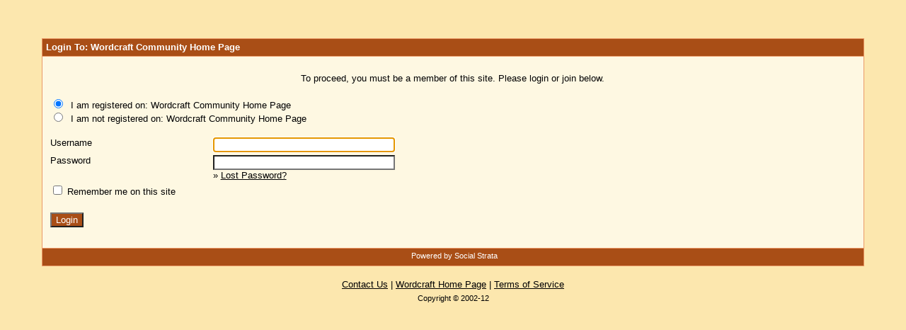

--- FILE ---
content_type: text/html;charset=UTF-8
request_url: https://wordcraft.infopop.cc/eve/forums?a=ma&m=5120003146&t=4911094954&f=1881077124
body_size: 2523
content:
<html><head><meta http-equiv="Content-Type" content="text/html; charset=UTF-8"><title>Login To:  Wordcraft Community Home Page</title><meta name="GENERATOR" content="Social Strata"><meta name="ROBOTS" content="noindex,nofollow">
    <!--
      servlet: eve1da013
      version: 1.3.7.256
      xsl: standard XSL (platform_user_login)
      wordlet: Default Wordlet Set
      style: #*115 Brown/tans softened
    -->
  <script id="ev_site_globals" type="text/javascript">
        // set globals localised for site  
        var site_oid = '252102301'; //  this page's module oid /DOC/PLATFORM/SITE_OID
        var eve_oid = '152102301'; // eve module oid 
        var platform_oid = '441607094'; // overall platform oid 
        var forum_oid = ''; // forum oid if any
        var servlet_url = 'https://wordcraft.infopop.cc/eve'; 
        var server_url = 'https://wordcraft.infopop.cc'; 
        var site_id_cookie = 'site_441607094'; // this is the unique site login info cookie
        var month_names = new Array('January','February','March','April','May','June','July','August','September','October','November','December','Jan','Feb','Mar','Apr','May','Jun','Jul','Aug','Sep','Oct','Nov','Dec');
        var day_names = new Array('Sunday','Monday','Tuesday','Wednesday','Thursday','Friday','Saturday','Sun','Mon','Tue','Wed','Thu','Fri','Sat');
        var site_timezone_offset = '0'; // be sure to localise from XML
        var default_site_date_format ='MMMM dd, yyyy' + ' ' + 'HH:mm';
       	var wait_message = 'Please Wait. Your request is being processed...';
        var new_content_msg = 'New Content';
        var isOneCommunityEnabled = false;
       
        ev_avatar_image_h = 48;
       
       ev_avatar_image_w = 48;
       </script>
   
  <link rel="shortcut icon" href="https://wordcraft.infopop.cc/groupee_common/ver1.3.7.2147483647/platform_images/favicon.ico" type="image/x-icon"><link rel="icon" href="https://wordcraft.infopop.cc/groupee_common/ver1.3.7.2147483647/platform_images/favicon.ico" type="image/x-icon">

  <script id="ev_prototype" type="text/javascript" src="https://wordcraft.infopop.cc/groupee_common/ver1.3.7.2147483647/jscript/prototype.js"></script>

  <script id="ev_constructor" type="text/javascript" src="https://wordcraft.infopop.cc/groupee_common/ver1.3.7.2147483647/jscript/eve_constructor.js"></script>


   
  <link rel="STYLESHEET" type="text/css" href="https://wordcraft.infopop.cc/eve/,a,gcss,ss,8261032082,ssm,IP_PLATFORM,sslm,15976852430001597685243000.css"><script type="text/JavaScript">
        addOnloadHandler(function() {
          self.focus();
          document.LOGIN.LOGIN_USERNAME.focus();
        });
      </script></head><body><div id="ev_common_master_div1"><div id="ev_common_master_div2"><div id="ev_portal_title_graphic_div"><a href="https://wordcraft.infopop.cc/eve"><img id="eve_portal_title_graphic" class="eve_title" src="https://wordcraft.infopop.cc/groupee_common/ver1.3.7.2147483647/platform_images/blank.gif"></a></div><br><br><div id="gs_menu_y_baseline"><table class="ev_container" cellspacing="0" cellpadding="0" width="100%"><tr><td><b>
                Login To:  Wordcraft Community Home Page</b>&nbsp;</td><td class="ev_container_right_td"><span id="gs_login_text">&nbsp;</span></td><td id="login_menu_anchor" class="ev_tr_corner">&nbsp;</td></tr></table></div><table class="ev_body_table" cellpadding="8" cellspacing="0" style="height:0px;"><tr><td align="center" colspan="2"><span class="ev_text_normal"><br>To proceed, you must be a member of this site. Please login or join below.<br></span></td></tr><tr><td colspan="2"><table><tr><td><span class="ev_text_normal"><form><input type="radio" class="gs_radio" checked="yes" name="this_is_a_div" onclick="hideElement('form_not_registered');showElement('form_registered');document.LOGIN.LOGIN_USERNAME.focus();">&nbsp;
                            I am registered on:  Wordcraft Community Home Page<br><input type="radio" class="gs_radio" name="this_is_a_div" onclick="hideElement('form_registered');showElement('form_not_registered');">&nbsp;
                            I am not registered on:  Wordcraft Community Home Page</form></span></td></tr></table><div id="form_registered"><table width="100%"><form method="POST" action="https://wordcraft.infopop.cc/eve" name="LOGIN"><input type="hidden" name="s" value="441607094"><input type="hidden" name="ORIGINAL_REFERRER_URL" value="https://wordcraft.infopop.cc:443/eve/forums?f=1881077124&amp;t=4911094954&amp;s=441607094&amp;a=ma&amp;m=5120003146"><input type="hidden" name="a" value="LOGIN"><input type="hidden" name="OC_IS_OC_SERVER" value=""><input type="hidden" name="OC_CLIENT_URL" value=""><input type="hidden" name="OC_SERVER_URL" value=""><tr><td><span class="ev_text_normal">Username&nbsp;</span></td><td><span class="ev_text_normal"><input maxlength="80" name="LOGIN_USERNAME" size="30" value="" tabindex="1"></span></td></tr><tr><td><span class="ev_text_normal">Password&nbsp;</span></td><td><span class="ev_text_normal"><input maxlength="50" name="LOGIN_PASSWORD" size="30" type="password" tabindex="3"><br>
                 &#187;
                <a href="javascript:void(0);" onclick="window.open('https://wordcraft.infopop.cc/eve?a=np&amp;s=441607094&amp;x_popup=Y','','width=600,height=425,toolbar=no, location=no,directories=no,status=yes,menubar=no,scrollbars=yes,copyhistory=yes, resizable=yes');"> Lost Password?</a></span></td></tr><tr><td colspan="2"><span class="ev_text_normal"><input type="checkbox" class="gs_checkbox" name="IS_COOKIE_ENABLED" value="Y" tabindex="5"> Remember me on this site
                        </span></td></tr><input type="hidden" name="x_popup" value=""><tr><td colspan="2"><br><input name="SUBMIT" type="submit" class="ev_input_normal" value="Login" tabindex="7"><br><br></td></tr></form></table></div><div id="form_not_registered" style="display:none"><table width="100%"><tr><td colspan="2"><input type="button" value="Continue" class="ev_input_normal" onclick="location.href='https://wordcraft.infopop.cc/eve?a=rgi&amp;s=441607094&amp;oru=https%3A%2F%2Fwordcraft.infopop.cc%3A443%2Feve%2Fforums%3Ff%3D1881077124%26t%3D4911094954%26s%3D441607094%26a%3Dma%26m%3D5120003146'"></td></tr></table></div></td></tr></table><table class="ev_container_bottom" cellspacing="0"><tr><td class="ev_bl_corner">
                &nbsp;</td><td class="ev_container_left">&nbsp;</td><td class="ev_poweredby"><a href="http://assets.socialstrata.com/landing/goto.php?a=eve" target="_blank">Powered by Social Strata</a></td><td class="ev_container_right_td">&nbsp;</td><td class="ev_br_corner">
                &nbsp;</td></tr></table><div id="eve_wait_message" style="position:absolute;top:55px;left:66px;z-index:75;visibility:hidden"><table align="center" cellpadding="5"><tr><td><img src="https://wordcraft.infopop.cc/groupee_common/ver1.3.7.2147483647/platform_images/loading.gif" width="40" height="36"></td><td style="font-family:verdana, arial;font-size:75%;border-left:1px solid #cccccc;">
          &nbsp;Please Wait. Your request is being processed...
        </td></tr></table></div></div><br><div id="ev_contact_links" class="ev_background_txt"><a href="mailto:wordcrafting@gmail.com">Contact Us</a> | <a href="http://wordcraft.infopop.cc/" target="_top">Wordcraft Home Page</a> |
        <a href="javascript:void(0);" onclick="window.open('https://wordcraft.infopop.cc/eve/tos','','width=400,height=425,toolbar=no, location=no,directories=no,status=yes,menubar=no,scrollbars=yes,copyhistory=yes, resizable=yes');">Terms of Service</a></div><div id="ev_copy_txt">Copyright &copy; 2002-12</div></div></body></html>